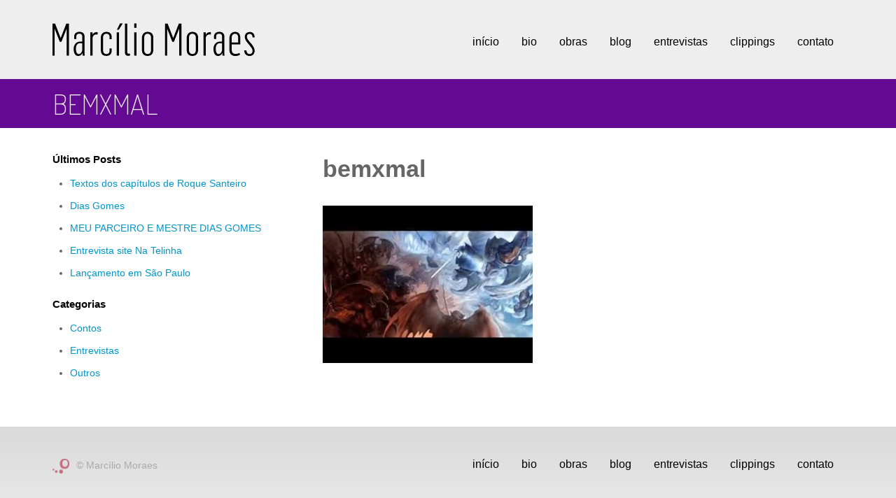

--- FILE ---
content_type: text/html; charset=UTF-8
request_url: https://marciliomoraes.com.br/categoria/sem-categoria/maniqueismo/attachment/bemxmal/
body_size: 8148
content:
<!doctype html>
<!--[if lt IE 7]> <html class="no-js lt-ie9 lt-ie8 lt-ie7" lang="pt-BR"> <![endif]-->
<!--[if IE 7]>    <html class="no-js lt-ie9 lt-ie8 ie7" lang="pt-BR"> <![endif]-->
<!--[if IE 8]>    <html class="no-js lt-ie9 ie8" lang="pt-BR"> <![endif]-->
<!--[if gt IE 8]><!--> <html class="no-js" lang="pt-BR"> <!--<![endif]-->
<head>
<meta charset="UTF-8" />
<meta http-equiv="X-UA-Compatible" content="IE=edge,chrome=1">  
<title>
Marcílio Moraes</title> <!-- @todo -->

<meta content="document" name="resource-type">
<meta content="global" name="distribution">
<meta content="general" name="rating">

<meta content="pt-br" name="language">

<meta name="generator" content="Conceito Comunicação Integrada - https://www.conceito-online.com.br">
<meta name="revisit-after" content="3 days">
<meta http-equiv="expires" content="">
<meta http-equiv="X-UA-Compatible" content="IE=8">
<meta http-equiv="content-language" content="portugues">
<meta name="owner" content="contato@diegolameira.com">
<meta name="author" content="Diego Lameira">
<!-- Mobile viewport optimized: j.mp/bplateviewport -->
<meta name="viewport" content="width=device-width,initial-scale=1">

<link rel="pingback" href="https://marciliomoraes.com.br/xmlrpc.php" />
<script src="https://marciliomoraes.com.br/wp-content/themes/marciliomoraes/assets/js/modernizr.basic.js"></script>

<meta name='robots' content='index, follow, max-image-preview:large, max-snippet:-1, max-video-preview:-1' />

	<!-- This site is optimized with the Yoast SEO plugin v22.5 - https://yoast.com/wordpress/plugins/seo/ -->
	<link rel="canonical" href="https://marciliomoraes.com.br/categoria/sem-categoria/maniqueismo/attachment/bemxmal/" />
	<meta property="og:locale" content="pt_BR" />
	<meta property="og:type" content="article" />
	<meta property="og:title" content="bemxmal - Marcílio Moraes" />
	<meta property="og:url" content="https://marciliomoraes.com.br/categoria/sem-categoria/maniqueismo/attachment/bemxmal/" />
	<meta property="og:site_name" content="Marcílio Moraes" />
	<meta property="og:image" content="https://marciliomoraes.com.br/categoria/sem-categoria/maniqueismo/attachment/bemxmal" />
	<meta property="og:image:width" content="480" />
	<meta property="og:image:height" content="360" />
	<meta property="og:image:type" content="image/jpeg" />
	<script type="application/ld+json" class="yoast-schema-graph">{"@context":"https://schema.org","@graph":[{"@type":"WebPage","@id":"https://marciliomoraes.com.br/categoria/sem-categoria/maniqueismo/attachment/bemxmal/","url":"https://marciliomoraes.com.br/categoria/sem-categoria/maniqueismo/attachment/bemxmal/","name":"bemxmal - Marcílio Moraes","isPartOf":{"@id":"https://marciliomoraes.com.br/#website"},"primaryImageOfPage":{"@id":"https://marciliomoraes.com.br/categoria/sem-categoria/maniqueismo/attachment/bemxmal/#primaryimage"},"image":{"@id":"https://marciliomoraes.com.br/categoria/sem-categoria/maniqueismo/attachment/bemxmal/#primaryimage"},"thumbnailUrl":"https://marciliomoraes.com.br/wp-content/uploads/2015/10/bemxmal.jpg","datePublished":"2015-10-04T20:40:05+00:00","dateModified":"2015-10-04T20:40:05+00:00","breadcrumb":{"@id":"https://marciliomoraes.com.br/categoria/sem-categoria/maniqueismo/attachment/bemxmal/#breadcrumb"},"inLanguage":"pt-BR","potentialAction":[{"@type":"ReadAction","target":["https://marciliomoraes.com.br/categoria/sem-categoria/maniqueismo/attachment/bemxmal/"]}]},{"@type":"ImageObject","inLanguage":"pt-BR","@id":"https://marciliomoraes.com.br/categoria/sem-categoria/maniqueismo/attachment/bemxmal/#primaryimage","url":"https://marciliomoraes.com.br/wp-content/uploads/2015/10/bemxmal.jpg","contentUrl":"https://marciliomoraes.com.br/wp-content/uploads/2015/10/bemxmal.jpg","width":480,"height":360},{"@type":"BreadcrumbList","@id":"https://marciliomoraes.com.br/categoria/sem-categoria/maniqueismo/attachment/bemxmal/#breadcrumb","itemListElement":[{"@type":"ListItem","position":1,"name":"Home","item":"https://marciliomoraes.com.br/"},{"@type":"ListItem","position":2,"name":"Maniqueísmo","item":"https://marciliomoraes.com.br/categoria/sem-categoria/maniqueismo/"},{"@type":"ListItem","position":3,"name":"bemxmal"}]},{"@type":"WebSite","@id":"https://marciliomoraes.com.br/#website","url":"https://marciliomoraes.com.br/","name":"Marcílio Moraes","description":"Escritor de novelas, livros, etc.","potentialAction":[{"@type":"SearchAction","target":{"@type":"EntryPoint","urlTemplate":"https://marciliomoraes.com.br/?s={search_term_string}"},"query-input":"required name=search_term_string"}],"inLanguage":"pt-BR"}]}</script>
	<!-- / Yoast SEO plugin. -->


<link rel='dns-prefetch' href='//www.googletagmanager.com' />
<link rel='dns-prefetch' href='//fonts.googleapis.com' />
<link rel="alternate" type="application/rss+xml" title="Feed para Marcílio Moraes &raquo;" href="https://marciliomoraes.com.br/feed/" />
<link rel="alternate" type="application/rss+xml" title="Feed de comentários para Marcílio Moraes &raquo;" href="https://marciliomoraes.com.br/comments/feed/" />
<link rel="alternate" type="application/rss+xml" title="Feed de comentários para Marcílio Moraes &raquo; bemxmal" href="https://marciliomoraes.com.br/categoria/sem-categoria/maniqueismo/attachment/bemxmal/feed/" />
<script type="text/javascript">
/* <![CDATA[ */
window._wpemojiSettings = {"baseUrl":"https:\/\/s.w.org\/images\/core\/emoji\/14.0.0\/72x72\/","ext":".png","svgUrl":"https:\/\/s.w.org\/images\/core\/emoji\/14.0.0\/svg\/","svgExt":".svg","source":{"concatemoji":"https:\/\/marciliomoraes.com.br\/wp-includes\/js\/wp-emoji-release.min.js?ver=0613eb8bd67fabad33d7033fcd7224d7"}};
/*! This file is auto-generated */
!function(i,n){var o,s,e;function c(e){try{var t={supportTests:e,timestamp:(new Date).valueOf()};sessionStorage.setItem(o,JSON.stringify(t))}catch(e){}}function p(e,t,n){e.clearRect(0,0,e.canvas.width,e.canvas.height),e.fillText(t,0,0);var t=new Uint32Array(e.getImageData(0,0,e.canvas.width,e.canvas.height).data),r=(e.clearRect(0,0,e.canvas.width,e.canvas.height),e.fillText(n,0,0),new Uint32Array(e.getImageData(0,0,e.canvas.width,e.canvas.height).data));return t.every(function(e,t){return e===r[t]})}function u(e,t,n){switch(t){case"flag":return n(e,"\ud83c\udff3\ufe0f\u200d\u26a7\ufe0f","\ud83c\udff3\ufe0f\u200b\u26a7\ufe0f")?!1:!n(e,"\ud83c\uddfa\ud83c\uddf3","\ud83c\uddfa\u200b\ud83c\uddf3")&&!n(e,"\ud83c\udff4\udb40\udc67\udb40\udc62\udb40\udc65\udb40\udc6e\udb40\udc67\udb40\udc7f","\ud83c\udff4\u200b\udb40\udc67\u200b\udb40\udc62\u200b\udb40\udc65\u200b\udb40\udc6e\u200b\udb40\udc67\u200b\udb40\udc7f");case"emoji":return!n(e,"\ud83e\udef1\ud83c\udffb\u200d\ud83e\udef2\ud83c\udfff","\ud83e\udef1\ud83c\udffb\u200b\ud83e\udef2\ud83c\udfff")}return!1}function f(e,t,n){var r="undefined"!=typeof WorkerGlobalScope&&self instanceof WorkerGlobalScope?new OffscreenCanvas(300,150):i.createElement("canvas"),a=r.getContext("2d",{willReadFrequently:!0}),o=(a.textBaseline="top",a.font="600 32px Arial",{});return e.forEach(function(e){o[e]=t(a,e,n)}),o}function t(e){var t=i.createElement("script");t.src=e,t.defer=!0,i.head.appendChild(t)}"undefined"!=typeof Promise&&(o="wpEmojiSettingsSupports",s=["flag","emoji"],n.supports={everything:!0,everythingExceptFlag:!0},e=new Promise(function(e){i.addEventListener("DOMContentLoaded",e,{once:!0})}),new Promise(function(t){var n=function(){try{var e=JSON.parse(sessionStorage.getItem(o));if("object"==typeof e&&"number"==typeof e.timestamp&&(new Date).valueOf()<e.timestamp+604800&&"object"==typeof e.supportTests)return e.supportTests}catch(e){}return null}();if(!n){if("undefined"!=typeof Worker&&"undefined"!=typeof OffscreenCanvas&&"undefined"!=typeof URL&&URL.createObjectURL&&"undefined"!=typeof Blob)try{var e="postMessage("+f.toString()+"("+[JSON.stringify(s),u.toString(),p.toString()].join(",")+"));",r=new Blob([e],{type:"text/javascript"}),a=new Worker(URL.createObjectURL(r),{name:"wpTestEmojiSupports"});return void(a.onmessage=function(e){c(n=e.data),a.terminate(),t(n)})}catch(e){}c(n=f(s,u,p))}t(n)}).then(function(e){for(var t in e)n.supports[t]=e[t],n.supports.everything=n.supports.everything&&n.supports[t],"flag"!==t&&(n.supports.everythingExceptFlag=n.supports.everythingExceptFlag&&n.supports[t]);n.supports.everythingExceptFlag=n.supports.everythingExceptFlag&&!n.supports.flag,n.DOMReady=!1,n.readyCallback=function(){n.DOMReady=!0}}).then(function(){return e}).then(function(){var e;n.supports.everything||(n.readyCallback(),(e=n.source||{}).concatemoji?t(e.concatemoji):e.wpemoji&&e.twemoji&&(t(e.twemoji),t(e.wpemoji)))}))}((window,document),window._wpemojiSettings);
/* ]]> */
</script>
<style id='wp-emoji-styles-inline-css' type='text/css'>

	img.wp-smiley, img.emoji {
		display: inline !important;
		border: none !important;
		box-shadow: none !important;
		height: 1em !important;
		width: 1em !important;
		margin: 0 0.07em !important;
		vertical-align: -0.1em !important;
		background: none !important;
		padding: 0 !important;
	}
</style>
<link rel='stylesheet' id='wp-block-library-css' href='https://marciliomoraes.com.br/wp-includes/css/dist/block-library/style.min.css?ver=0613eb8bd67fabad33d7033fcd7224d7' type='text/css' media='all' />
<style id='classic-theme-styles-inline-css' type='text/css'>
/*! This file is auto-generated */
.wp-block-button__link{color:#fff;background-color:#32373c;border-radius:9999px;box-shadow:none;text-decoration:none;padding:calc(.667em + 2px) calc(1.333em + 2px);font-size:1.125em}.wp-block-file__button{background:#32373c;color:#fff;text-decoration:none}
</style>
<style id='global-styles-inline-css' type='text/css'>
body{--wp--preset--color--black: #000000;--wp--preset--color--cyan-bluish-gray: #abb8c3;--wp--preset--color--white: #ffffff;--wp--preset--color--pale-pink: #f78da7;--wp--preset--color--vivid-red: #cf2e2e;--wp--preset--color--luminous-vivid-orange: #ff6900;--wp--preset--color--luminous-vivid-amber: #fcb900;--wp--preset--color--light-green-cyan: #7bdcb5;--wp--preset--color--vivid-green-cyan: #00d084;--wp--preset--color--pale-cyan-blue: #8ed1fc;--wp--preset--color--vivid-cyan-blue: #0693e3;--wp--preset--color--vivid-purple: #9b51e0;--wp--preset--gradient--vivid-cyan-blue-to-vivid-purple: linear-gradient(135deg,rgba(6,147,227,1) 0%,rgb(155,81,224) 100%);--wp--preset--gradient--light-green-cyan-to-vivid-green-cyan: linear-gradient(135deg,rgb(122,220,180) 0%,rgb(0,208,130) 100%);--wp--preset--gradient--luminous-vivid-amber-to-luminous-vivid-orange: linear-gradient(135deg,rgba(252,185,0,1) 0%,rgba(255,105,0,1) 100%);--wp--preset--gradient--luminous-vivid-orange-to-vivid-red: linear-gradient(135deg,rgba(255,105,0,1) 0%,rgb(207,46,46) 100%);--wp--preset--gradient--very-light-gray-to-cyan-bluish-gray: linear-gradient(135deg,rgb(238,238,238) 0%,rgb(169,184,195) 100%);--wp--preset--gradient--cool-to-warm-spectrum: linear-gradient(135deg,rgb(74,234,220) 0%,rgb(151,120,209) 20%,rgb(207,42,186) 40%,rgb(238,44,130) 60%,rgb(251,105,98) 80%,rgb(254,248,76) 100%);--wp--preset--gradient--blush-light-purple: linear-gradient(135deg,rgb(255,206,236) 0%,rgb(152,150,240) 100%);--wp--preset--gradient--blush-bordeaux: linear-gradient(135deg,rgb(254,205,165) 0%,rgb(254,45,45) 50%,rgb(107,0,62) 100%);--wp--preset--gradient--luminous-dusk: linear-gradient(135deg,rgb(255,203,112) 0%,rgb(199,81,192) 50%,rgb(65,88,208) 100%);--wp--preset--gradient--pale-ocean: linear-gradient(135deg,rgb(255,245,203) 0%,rgb(182,227,212) 50%,rgb(51,167,181) 100%);--wp--preset--gradient--electric-grass: linear-gradient(135deg,rgb(202,248,128) 0%,rgb(113,206,126) 100%);--wp--preset--gradient--midnight: linear-gradient(135deg,rgb(2,3,129) 0%,rgb(40,116,252) 100%);--wp--preset--font-size--small: 13px;--wp--preset--font-size--medium: 20px;--wp--preset--font-size--large: 36px;--wp--preset--font-size--x-large: 42px;--wp--preset--spacing--20: 0.44rem;--wp--preset--spacing--30: 0.67rem;--wp--preset--spacing--40: 1rem;--wp--preset--spacing--50: 1.5rem;--wp--preset--spacing--60: 2.25rem;--wp--preset--spacing--70: 3.38rem;--wp--preset--spacing--80: 5.06rem;--wp--preset--shadow--natural: 6px 6px 9px rgba(0, 0, 0, 0.2);--wp--preset--shadow--deep: 12px 12px 50px rgba(0, 0, 0, 0.4);--wp--preset--shadow--sharp: 6px 6px 0px rgba(0, 0, 0, 0.2);--wp--preset--shadow--outlined: 6px 6px 0px -3px rgba(255, 255, 255, 1), 6px 6px rgba(0, 0, 0, 1);--wp--preset--shadow--crisp: 6px 6px 0px rgba(0, 0, 0, 1);}:where(.is-layout-flex){gap: 0.5em;}:where(.is-layout-grid){gap: 0.5em;}body .is-layout-flow > .alignleft{float: left;margin-inline-start: 0;margin-inline-end: 2em;}body .is-layout-flow > .alignright{float: right;margin-inline-start: 2em;margin-inline-end: 0;}body .is-layout-flow > .aligncenter{margin-left: auto !important;margin-right: auto !important;}body .is-layout-constrained > .alignleft{float: left;margin-inline-start: 0;margin-inline-end: 2em;}body .is-layout-constrained > .alignright{float: right;margin-inline-start: 2em;margin-inline-end: 0;}body .is-layout-constrained > .aligncenter{margin-left: auto !important;margin-right: auto !important;}body .is-layout-constrained > :where(:not(.alignleft):not(.alignright):not(.alignfull)){max-width: var(--wp--style--global--content-size);margin-left: auto !important;margin-right: auto !important;}body .is-layout-constrained > .alignwide{max-width: var(--wp--style--global--wide-size);}body .is-layout-flex{display: flex;}body .is-layout-flex{flex-wrap: wrap;align-items: center;}body .is-layout-flex > *{margin: 0;}body .is-layout-grid{display: grid;}body .is-layout-grid > *{margin: 0;}:where(.wp-block-columns.is-layout-flex){gap: 2em;}:where(.wp-block-columns.is-layout-grid){gap: 2em;}:where(.wp-block-post-template.is-layout-flex){gap: 1.25em;}:where(.wp-block-post-template.is-layout-grid){gap: 1.25em;}.has-black-color{color: var(--wp--preset--color--black) !important;}.has-cyan-bluish-gray-color{color: var(--wp--preset--color--cyan-bluish-gray) !important;}.has-white-color{color: var(--wp--preset--color--white) !important;}.has-pale-pink-color{color: var(--wp--preset--color--pale-pink) !important;}.has-vivid-red-color{color: var(--wp--preset--color--vivid-red) !important;}.has-luminous-vivid-orange-color{color: var(--wp--preset--color--luminous-vivid-orange) !important;}.has-luminous-vivid-amber-color{color: var(--wp--preset--color--luminous-vivid-amber) !important;}.has-light-green-cyan-color{color: var(--wp--preset--color--light-green-cyan) !important;}.has-vivid-green-cyan-color{color: var(--wp--preset--color--vivid-green-cyan) !important;}.has-pale-cyan-blue-color{color: var(--wp--preset--color--pale-cyan-blue) !important;}.has-vivid-cyan-blue-color{color: var(--wp--preset--color--vivid-cyan-blue) !important;}.has-vivid-purple-color{color: var(--wp--preset--color--vivid-purple) !important;}.has-black-background-color{background-color: var(--wp--preset--color--black) !important;}.has-cyan-bluish-gray-background-color{background-color: var(--wp--preset--color--cyan-bluish-gray) !important;}.has-white-background-color{background-color: var(--wp--preset--color--white) !important;}.has-pale-pink-background-color{background-color: var(--wp--preset--color--pale-pink) !important;}.has-vivid-red-background-color{background-color: var(--wp--preset--color--vivid-red) !important;}.has-luminous-vivid-orange-background-color{background-color: var(--wp--preset--color--luminous-vivid-orange) !important;}.has-luminous-vivid-amber-background-color{background-color: var(--wp--preset--color--luminous-vivid-amber) !important;}.has-light-green-cyan-background-color{background-color: var(--wp--preset--color--light-green-cyan) !important;}.has-vivid-green-cyan-background-color{background-color: var(--wp--preset--color--vivid-green-cyan) !important;}.has-pale-cyan-blue-background-color{background-color: var(--wp--preset--color--pale-cyan-blue) !important;}.has-vivid-cyan-blue-background-color{background-color: var(--wp--preset--color--vivid-cyan-blue) !important;}.has-vivid-purple-background-color{background-color: var(--wp--preset--color--vivid-purple) !important;}.has-black-border-color{border-color: var(--wp--preset--color--black) !important;}.has-cyan-bluish-gray-border-color{border-color: var(--wp--preset--color--cyan-bluish-gray) !important;}.has-white-border-color{border-color: var(--wp--preset--color--white) !important;}.has-pale-pink-border-color{border-color: var(--wp--preset--color--pale-pink) !important;}.has-vivid-red-border-color{border-color: var(--wp--preset--color--vivid-red) !important;}.has-luminous-vivid-orange-border-color{border-color: var(--wp--preset--color--luminous-vivid-orange) !important;}.has-luminous-vivid-amber-border-color{border-color: var(--wp--preset--color--luminous-vivid-amber) !important;}.has-light-green-cyan-border-color{border-color: var(--wp--preset--color--light-green-cyan) !important;}.has-vivid-green-cyan-border-color{border-color: var(--wp--preset--color--vivid-green-cyan) !important;}.has-pale-cyan-blue-border-color{border-color: var(--wp--preset--color--pale-cyan-blue) !important;}.has-vivid-cyan-blue-border-color{border-color: var(--wp--preset--color--vivid-cyan-blue) !important;}.has-vivid-purple-border-color{border-color: var(--wp--preset--color--vivid-purple) !important;}.has-vivid-cyan-blue-to-vivid-purple-gradient-background{background: var(--wp--preset--gradient--vivid-cyan-blue-to-vivid-purple) !important;}.has-light-green-cyan-to-vivid-green-cyan-gradient-background{background: var(--wp--preset--gradient--light-green-cyan-to-vivid-green-cyan) !important;}.has-luminous-vivid-amber-to-luminous-vivid-orange-gradient-background{background: var(--wp--preset--gradient--luminous-vivid-amber-to-luminous-vivid-orange) !important;}.has-luminous-vivid-orange-to-vivid-red-gradient-background{background: var(--wp--preset--gradient--luminous-vivid-orange-to-vivid-red) !important;}.has-very-light-gray-to-cyan-bluish-gray-gradient-background{background: var(--wp--preset--gradient--very-light-gray-to-cyan-bluish-gray) !important;}.has-cool-to-warm-spectrum-gradient-background{background: var(--wp--preset--gradient--cool-to-warm-spectrum) !important;}.has-blush-light-purple-gradient-background{background: var(--wp--preset--gradient--blush-light-purple) !important;}.has-blush-bordeaux-gradient-background{background: var(--wp--preset--gradient--blush-bordeaux) !important;}.has-luminous-dusk-gradient-background{background: var(--wp--preset--gradient--luminous-dusk) !important;}.has-pale-ocean-gradient-background{background: var(--wp--preset--gradient--pale-ocean) !important;}.has-electric-grass-gradient-background{background: var(--wp--preset--gradient--electric-grass) !important;}.has-midnight-gradient-background{background: var(--wp--preset--gradient--midnight) !important;}.has-small-font-size{font-size: var(--wp--preset--font-size--small) !important;}.has-medium-font-size{font-size: var(--wp--preset--font-size--medium) !important;}.has-large-font-size{font-size: var(--wp--preset--font-size--large) !important;}.has-x-large-font-size{font-size: var(--wp--preset--font-size--x-large) !important;}
.wp-block-navigation a:where(:not(.wp-element-button)){color: inherit;}
:where(.wp-block-post-template.is-layout-flex){gap: 1.25em;}:where(.wp-block-post-template.is-layout-grid){gap: 1.25em;}
:where(.wp-block-columns.is-layout-flex){gap: 2em;}:where(.wp-block-columns.is-layout-grid){gap: 2em;}
.wp-block-pullquote{font-size: 1.5em;line-height: 1.6;}
</style>
<link rel='stylesheet' id='fancybox-css' href='https://marciliomoraes.com.br/wp-content/plugins/fancybox2easy/source/jquery.fancybox.css?ver=2.1.4' type='text/css' media='all' />
<link rel='stylesheet' id='fancybox-buttons-css' href='https://marciliomoraes.com.br/wp-content/plugins/fancybox2easy/source/helpers/jquery.fancybox-buttons.css?ver=2.1.4' type='text/css' media='all' />
<link rel='stylesheet' id='google-font-css' href='https://fonts.googleapis.com/css?family=Dosis%3A200%7COpen+Sans&#038;ver=2' type='text/css' media='all' />
<link rel='stylesheet' id='bootstrap-css' href='https://marciliomoraes.com.br/wp-content/themes/marciliomoraes/assets/css/bootstrap.css?ver=2' type='text/css' media='all' />
<link rel='stylesheet' id='bootstrap-responsive-css' href='https://marciliomoraes.com.br/wp-content/themes/marciliomoraes/assets/css/bootstrap-responsive.css?ver=2' type='text/css' media='all' />
<link rel='stylesheet' id='layout-css' href='https://marciliomoraes.com.br/wp-content/themes/marciliomoraes/assets/css/layout.css?ver=20130418' type='text/css' media='all' />
<script type="text/javascript" src="https://marciliomoraes.com.br/wp-content/themes/marciliomoraes/assets/js/jquery-1.9.0.min.js?ver=1.9.0" id="jquery-js"></script>
<script type="text/javascript" src="https://marciliomoraes.com.br/wp-content/plugins/fancybox2easy/source/jquery.fancybox.pack.js?ver=2.1.4" id="jquery.fancybox-js"></script>
<script type="text/javascript" src="https://marciliomoraes.com.br/wp-content/plugins/fancybox2easy/source/helpers/jquery.fancybox-buttons.js?ver=2.1.4" id="jquery.fancybox-buttons-js"></script>
<script type="text/javascript" src="https://marciliomoraes.com.br/wp-content/plugins/fancybox2easy/source/helpers/jquery.fancybox-media.js?ver=1.0.5" id="jquery.fancybox-media-js"></script>
<script type="text/javascript" src="https://marciliomoraes.com.br/wp-content/themes/marciliomoraes/assets/js/page.all.js?ver=1" id="page.all-js"></script>
<script type="text/javascript" src="https://marciliomoraes.com.br/wp-content/themes/marciliomoraes/assets/js/bootstrap.min.js?ver=2.2.1" id="bootstrap-js"></script>
<script type="text/javascript" src="https://marciliomoraes.com.br/wp-content/themes/marciliomoraes/assets/js/jquery.flexslider.min.js?ver=2" id="jquery-flexslider-js"></script>

<!-- Google tag (gtag.js) snippet added by Site Kit -->

<!-- Snippet do Google Analytics adicionado pelo Site Kit -->
<script type="text/javascript" src="https://www.googletagmanager.com/gtag/js?id=GT-NGBBNFK" id="google_gtagjs-js" async></script>
<script type="text/javascript" id="google_gtagjs-js-after">
/* <![CDATA[ */
window.dataLayer = window.dataLayer || [];function gtag(){dataLayer.push(arguments);}
gtag("set","linker",{"domains":["marciliomoraes.com.br"]});
gtag("js", new Date());
gtag("set", "developer_id.dZTNiMT", true);
gtag("config", "GT-NGBBNFK");
/* ]]> */
</script>

<!-- End Google tag (gtag.js) snippet added by Site Kit -->
<link rel="https://api.w.org/" href="https://marciliomoraes.com.br/wp-json/" /><link rel="alternate" type="application/json" href="https://marciliomoraes.com.br/wp-json/wp/v2/media/805" /><link rel="alternate" type="application/json+oembed" href="https://marciliomoraes.com.br/wp-json/oembed/1.0/embed?url=https%3A%2F%2Fmarciliomoraes.com.br%2Fcategoria%2Fsem-categoria%2Fmaniqueismo%2Fattachment%2Fbemxmal%2F" />
<link rel="alternate" type="text/xml+oembed" href="https://marciliomoraes.com.br/wp-json/oembed/1.0/embed?url=https%3A%2F%2Fmarciliomoraes.com.br%2Fcategoria%2Fsem-categoria%2Fmaniqueismo%2Fattachment%2Fbemxmal%2F&#038;format=xml" />

<script type="text/javascript">
jQuery(document).ready(function($){

	$('.gallery').each(function(){
		var self = $(this),
			id = self.attr('id');
			
		$('dl', self).addClass('fancybox-buttons');
		
		$('a', self).each(function(){
			$(this).attr('rel', id);	
		});
	});

	var select = $('a[href$=".bmp"],a[href$=".gif"],a[href$=".jpg"],a[href$=".jpeg"],a[href$=".png"],a[href$=".BMP"],a[href$=".GIF"],a[href$=".JPG"],a[href$=".JPEG"],a[href$=".PNG"]');
	select.addClass('fancybox');
	$('.fancybox').fancybox({
		tpl : {
			error    : '<p class="fancybox-error">Não foi possivel carregar.<br/>Por favor, tente novamente.</p>',
			closeBtn : '<a title="Fechar" class="fancybox-item fancybox-close" href="javascript:;"></a>',
			next     : '<a title="Próxima" class="fancybox-nav fancybox-next" href="javascript:;"><span></span></a>',
			prev     : '<a title="Anterior" class="fancybox-nav fancybox-prev" href="javascript:;"><span></span></a>'
		},
		maxWidth	: 940,
		openEffect	: 'elastic',
		closeEffect	: 'elastic',
		openSpeed 	: 'fast',
		closeSpeed 	: 'fast',
		
		prevEffect	: 'fade',
		nextEffect	: 'fade',
		prevSpeed 	: 'fast',
		nextSpeed 	: 'fast',

		fitToView	: false,
		modal 		: false,
		closeBtn 	: true,
		helpers 	: {
			title 	: { type : 'inside' },
			buttons : {
				tpl : '<div id="fancybox-buttons" class="bottom"><ul><li><a class="btnPrev" title="Anterior" href="javascript:;"></a></li><li><a class="btnPlay" title="Iniciar Slideshow" href="javascript:;"></a></li><li><a class="btnNext" title="Próximo" href="javascript:;"></a></li><li><a class="btnToggle btnToggleOn" title="Ampliar/Reduzir" href="javascript:;"></a></li><li><a class="btnClose" title="Fechar" href="javascript:jQuery.fancybox.close();"></a></li></ul></div>',
				position : 'bottom'
			},
			overlay	: {
					opacity : 0.5,
					css : {
						'background-color' : '#000',
						'background-color' : 'rgba(0,0,0,0.5)'
					}
			}
		}
	});
	/*var select_videosr7 = $('a[data-fancybox-type="iframe"].fancy-media-r7');
	select_videosr7.fancybox({
		maxWidth	: 448,
		maxHeight	: 315,
		fitToView	: false,
		width		: '70%',
		height		: '70%',
		autoSize	: false,
		closeClick	: false,
		openEffect	: 'none',
		closeEffect	: 'none'
	});*/
	/*var select_youtube = $('a.fancybox-youtube');
	select_youtube.fancybox({
		maxWidth	: 800,
		maxHeight	: 600,
		fitToView	: false,
		width		: '70%',
		height		: '70%',
		autoSize	: false,
		closeClick	: false,
		openEffect	: 'none',
		closeEffect	: 'none'
	});
	var select_pdfs = $('a[href$=".pdf"],a[href$=".PDF"]');
	select_pdfs.addClass('fancybox-pdf').attr('data-fancybox-type','iframe');
	$('.fancybox-pdf').fancybox({
		openEffect	: 'none',
		closeEffect	: 'none',
		'type':'iframe'
	});*/
});
</script>
<meta name="generator" content="Site Kit by Google 1.125.0" />
</head>

<body data-rsssl=1 class="attachment attachment-template-default single single-attachment postid-805 attachmentid-805 attachment-jpeg bemxmal singular">
<!--[if lt IE 7]><p class=chromeframe>Seu navegador é <em>antigo!</em> <a href="http://browsehappy.com/">Utilize um outro navegador</a> ou <a href="http://www.google.com/chromeframe/?redirect=true">instale o Google Chrome Frame</a> para uma melhor experiência.</p><![endif]-->

        <!-- wrapper pro footer -->
        <div class="wrapper">
            
        <header id="header" class="">

            <div class="container-fluid">

                <div class="row-fluid">

                    <div class="span4">

                        <!-- logo -->
                        <span>                            <a href="https://marciliomoraes.com.br" class="sprite logo ir">Marcílio Moraes</a>
                        </span>
                    </div><!-- .span4 -->

                    <div class="span8">

                        <!-- menu -->
                        <nav id="access" class="menu-principal" role="navigation">
                			<div class="menu-menu-principal-container"><ul id="menu-menu-principal" class="menu"><li id="menu-item-14" class="menu-item menu-item-type-custom menu-item-object-custom menu-item-home menu-item-14"><a title="Página Inicial" href="https://marciliomoraes.com.br/">Início</a></li>
<li id="menu-item-15" class="menu-item menu-item-type-post_type menu-item-object-page menu-item-15"><a title="Biografia" href="https://marciliomoraes.com.br/biografia/">Bio</a></li>
<li id="menu-item-16" class="menu-item menu-item-type-custom menu-item-object-custom menu-item-16"><a title="Obras" href="https://marciliomoraes.com.br/obras/">Obras</a></li>
<li id="menu-item-18" class="menu-item menu-item-type-post_type menu-item-object-page menu-item-18"><a title="Artigos" href="https://marciliomoraes.com.br/blog/">Blog</a></li>
<li id="menu-item-21" class="menu-item menu-item-type-custom menu-item-object-custom menu-item-21"><a title="Entrevistas" href="https://marciliomoraes.com.br/entrevistas/">Entrevistas</a></li>
<li id="menu-item-22" class="menu-item menu-item-type-custom menu-item-object-custom menu-item-22"><a title="Clippings" href="https://marciliomoraes.com.br/clippings">Clippings</a></li>
<li id="menu-item-19" class="menu-item menu-item-type-post_type menu-item-object-page menu-item-19"><a title="Entre em contato" href="https://marciliomoraes.com.br/contato/">Contato</a></li>
</ul></div>                		</nav>
                        
                    </div><!-- .span8 -->

                </div><!-- .row -->

            </div><!-- .container -->
                        <div class="page-label">
                <div class="container-fluid">
                                            <h1>bemxmal</h1>
                                    </div><!-- .container -->
            </div><!-- .page-label -->
                        
        </header><!-- #header -->

        
        <div class="container-fluid">

            <div id="main" role="main" class="row-fluid clearfix">

                
   		       <aside id="sidebar" class="span4">

           			
		<aside id="recent-posts-2" class="widget widget_recent_entries">
		<h4 class="widget-title">Últimos Posts</h4>
		<ul>
											<li>
					<a href="https://marciliomoraes.com.br/categoria/sem-categoria/textos-dos-capitulos-de-roque-santeiro/">Textos dos capítulos de Roque Santeiro</a>
									</li>
											<li>
					<a href="https://marciliomoraes.com.br/categoria/sem-categoria/dias-gomes/">Dias Gomes</a>
									</li>
											<li>
					<a href="https://marciliomoraes.com.br/categoria/sem-categoria/meu-amigo-dias-gomes/">MEU PARCEIRO E MESTRE DIAS GOMES</a>
									</li>
											<li>
					<a href="https://marciliomoraes.com.br/categoria/sem-categoria/1278/">Entrevista site Na Telinha</a>
									</li>
											<li>
					<a href="https://marciliomoraes.com.br/categoria/sem-categoria/lancamento/">Lançamento em São Paulo</a>
									</li>
					</ul>

		</aside><aside id="categories-2" class="widget widget_categories"><h4 class="widget-title">Categorias</h4>
			<ul>
					<li class="cat-item cat-item-71"><a href="https://marciliomoraes.com.br/categoria/category/contos/">Contos</a>
</li>
	<li class="cat-item cat-item-24"><a href="https://marciliomoraes.com.br/categoria/category/entrevista/">Entrevistas</a>
</li>
	<li class="cat-item cat-item-1"><a href="https://marciliomoraes.com.br/categoria/category/sem-categoria/">Outros</a>
</li>
			</ul>

			</aside>
   		       </aside><!-- #sidebar -->

               
           	   <section id="content" class="span8">
        
	
 	

	
    		
<article id="post-805" class="post-805 attachment type-attachment status-inherit hentry">
	
		
		<header class="entry-header">
	
			<h1 class="entry-title">bemxmal</h1>
	
		</header><!-- .entry-header -->

		
		<div class="entry-content">

			<p class="attachment"><a href='https://marciliomoraes.com.br/wp-content/uploads/2015/10/bemxmal.jpg'><img fetchpriority="high" decoding="async" width="300" height="225" src="https://marciliomoraes.com.br/wp-content/uploads/2015/10/bemxmal-300x225.jpg" class="attachment-medium size-medium" alt="" srcset="https://marciliomoraes.com.br/wp-content/uploads/2015/10/bemxmal-300x225.jpg 300w, https://marciliomoraes.com.br/wp-content/uploads/2015/10/bemxmal.jpg 480w" sizes="(max-width: 300px) 100vw, 300px" /></a></p>

			
		</div><!-- .entry-content -->

		<footer class="entry-meta">

					
		</footer><!-- .entry-meta -->
	
</article><!-- #post-805 -->


    

	
<div class="nav-below pagination pagination-centered"></div>




    </section><!-- #content.span8 -->

  </div><!-- #main -->

</div><!-- .container -->
	
</div><!-- .wrapper -->

        <footer id="footer" class="clearfix">

            <div class="container-fluid">

                <p class="copy">
                    <a href="http://conceito-online.com.br" class="conceito-online" title="Criado por Conceito Comunicação Integrada"><img src="https://marciliomoraes.com.br/wp-content/themes/marciliomoraes/assets/img/conceito.png" alt=""></a>
                    &copy; Marcílio Moraes</p>

                <!-- menu -->
                <nav>

                    <div class="menu-menu-principal-container"><ul id="menu-menu-principal-1" class="unstyled menu"><li class="menu-item menu-item-type-custom menu-item-object-custom menu-item-home menu-item-14"><a title="Página Inicial" href="https://marciliomoraes.com.br/">Início</a></li>
<li class="menu-item menu-item-type-post_type menu-item-object-page menu-item-15"><a title="Biografia" href="https://marciliomoraes.com.br/biografia/">Bio</a></li>
<li class="menu-item menu-item-type-custom menu-item-object-custom menu-item-16"><a title="Obras" href="https://marciliomoraes.com.br/obras/">Obras</a></li>
<li class="menu-item menu-item-type-post_type menu-item-object-page menu-item-18"><a title="Artigos" href="https://marciliomoraes.com.br/blog/">Blog</a></li>
<li class="menu-item menu-item-type-custom menu-item-object-custom menu-item-21"><a title="Entrevistas" href="https://marciliomoraes.com.br/entrevistas/">Entrevistas</a></li>
<li class="menu-item menu-item-type-custom menu-item-object-custom menu-item-22"><a title="Clippings" href="https://marciliomoraes.com.br/clippings">Clippings</a></li>
<li class="menu-item menu-item-type-post_type menu-item-object-page menu-item-19"><a title="Entre em contato" href="https://marciliomoraes.com.br/contato/">Contato</a></li>
</ul></div>
                </nav>

            </div><!-- .container -->

        </footer>
        
        <script type="text/javascript" id="disqus_count-js-extra">
/* <![CDATA[ */
var countVars = {"disqusShortname":"marciliomoraes"};
/* ]]> */
</script>
<script type="text/javascript" src="https://marciliomoraes.com.br/wp-content/plugins/disqus-comment-system/public/js/comment_count.js?ver=3.1.1" id="disqus_count-js"></script>
<script type="text/javascript" id="disqus_embed-js-extra">
/* <![CDATA[ */
var embedVars = {"disqusConfig":{"integration":"wordpress 3.1.1"},"disqusIdentifier":"805 https:\/\/marciliomoraes.com.br\/wp-content\/uploads\/2015\/10\/bemxmal.jpg","disqusShortname":"marciliomoraes","disqusTitle":"bemxmal","disqusUrl":"https:\/\/marciliomoraes.com.br\/categoria\/sem-categoria\/maniqueismo\/attachment\/bemxmal\/","postId":"805"};
/* ]]> */
</script>
<script type="text/javascript" src="https://marciliomoraes.com.br/wp-content/plugins/disqus-comment-system/public/js/comment_embed.js?ver=3.1.1" id="disqus_embed-js"></script>
  <!--[if lt IE 7 ]>
    <script src="site_itens/js/dd_belatedpng.js"></script>
    <script>DD_belatedPNG.fix("img, .png_bg"); // Fix any <img> or .png_bg bg-images. Also, please read goo.gl/mZiyb </script>
  <![endif]-->

    </body>
</html>

<!-- +++++++++++++++++++++++++++++++++++++++++++++++++++++++++
---- Criação e desenvolvimento: Conceito Comunicação Integrada
---- Site: http://www.conceito-online.com.br
---- E-mail: conceito@conceito-online.com.br
++++++++++++++++++++++++++++++++++++++++++++++++++++++++++ -->

--- FILE ---
content_type: text/css
request_url: https://marciliomoraes.com.br/wp-content/themes/marciliomoraes/assets/css/layout.css?ver=20130418
body_size: 27906
content:
/* ==========================================================================
   HTML5 Boilerplate styles - h5bp.com (generated via initializr.com)
   ========================================================================== */
::-moz-selection {
    background: #b3d4fc;
    text-shadow: none;
}

::selection {
    background: #b3d4fc;
    text-shadow: none;
}

hr {
    display: block;
    height: 1px;
    border: 0;
    border-top: 1px solid #ccc;
    margin: 1em 0;
    padding: 0;
}

.chromeframe {
    margin: 0.2em 0;
    background: #ccc;
    color: #000;
    padding: 0.2em 0;
}

/* ==========================================================================
   Helper classes
   ========================================================================== */
.ir {
    background-color: transparent;
    border: 0;
    overflow: hidden;
    /* IE 6/7 fallback */
    *text-indent: -9999px;
}

.ir:before {
    content: "";
    display: block;
    width: 0;
    height: 100%;
}

.hidden {
    display: none !important;
    visibility: hidden;
}

.visuallyhidden {
    border: 0;
    clip: rect(0 0 0 0);
    height: 1px;
    margin: -1px;
    overflow: hidden;
    padding: 0;
    position: absolute;
    width: 1px;
}

.visuallyhidden.focusable:active, .visuallyhidden.focusable:focus {
    clip: auto;
    height: auto;
    margin: 0;
    overflow: visible;
    position: static;
    width: auto;
}

.unstyled, .carousel-articles {
    margin: 0;
    padding: 0;
    list-style: none;
}

/*
|=================================================================================
|    BASE
|=================================================================================
*/
/* BODY */
body {
    font-family: "Trebuchet MS", sans-serif;
    color: #666;
}

.container-fluid {
    max-width: 1170px;
    margin-left: auto;
    margin-right: auto;
}

.video-wrapper {
    position: relative;
    padding-bottom: 56.25%; /* 16:9 */
    height: 0;
    clear: both;
}


.video-wrapper embed,
.video-wrapper object,
.video-wrapper iframe {
  position: absolute;
  top: 0;
  left: 0;
  width: 100%;
  height: 100%;
}

#content .wp-caption,
#content img {
    max-width: 100%;
    height: auto;
    word-break: break-all;
}

#content .wp-caption {

}

/* SPRITE GERADO PELO FIREWORKS / ARQUIVO FONTE: marciliomoraes.sprites.fw.png */
.sprite {
    background: url("../img/marciliomoraes.sprites.png") top left no-repeat;
}

.logo {
    width: 289px;
    height: 47px;
    background-position: -30px -30px;
}

.icon-corner-bottom {
    width: 72px;
    height: 40px;
    background-position: -30px -107px;
}

.icon-globotv {
    width: 18px;
    height: 19px;
    background-position: -132px -107px;
}

.icon-recordtv {
    width: 18px;
    height: 19px;
    background-position: -180px -107px;
}

.icon-arrow-white-right {
    width: 6px;
    height: 10px;
    background-position: -228px -107px;
}

.icon-arrow-black-right {
    width: 6px;
    height: 10px;
    background-position: -264px -107px;
}

.icon-arrow-blue-right {
    width: 6px;
    height: 10px;
    background-position: -300px -107px;
}

.icon-arrow-white-left {
    width: 6px;
    height: 10px;
    background-position: -30px -177px;
}

.icon-arrow-black-left {
    width: 6px;
    height: 10px;
    background-position: -66px -177px;
}

.icon-arrow-blue-left {
    width: 6px;
    height: 10px;
    background-position: -102px -177px;
}

.icon-nav-bullet-on {
    width: 7px;
    height: 8px;
    background-position: -138px -177px;
}

.icon-nav-bullet {
    width: 7px;
    height: 8px;
    background-position: -175px -177px;
}

.icon-arrow-blue-top {
    width: 10px;
    height: 6px;
    background-position: -212px -177px;
}

.icon-arrow-black-top {
    width: 10px;
    height: 6px;
    background-position: -252px -177px;
}

.icon-arrow-white-top {
    width: 10px;
    height: 6px;
    background-position: -292px -177px;
}

.icon-arrow-blue-bottom {
    width: 10px;
    height: 6px;
    background-position: -30px -217px;
}

.icon-arrow-black-bottom {
    width: 10px;
    height: 6px;
    background-position: -70px -217px;
}

.icon-arrow-white-bottom {
    width: 10px;
    height: 6px;
    background-position: -110px -217px;
}

/* link */
a, .link-color {
    color: #0096C8;
    -webkit-transition: all .25s ease-in-out;
    -moz-transition: all .25s ease-in-out;
    -ms-transition: all .25s ease-in-out;
    -o-transition: all .25s ease-in-out;
    transition: all .25s ease-in-out;
}

a:visited {
    color: #00678C;
}

a:hover, a:active, .link-color:hover, a:hover .link-color {
    color: #000;
    text-decoration: none;
}

/*
|=================================================================================
|    LAYOUT
|---------------------------------------------------------------------------------
*/
#header {
    padding: 33px 0 0;
    background: #eee;
    margin-bottom: 2.3571428571em;
    position: relative;
}

body.home #header {
    background: none;
    margin-bottom: 0;
}

/* HEADINGS */
.title-head {
    padding: 22px;
    margin-top: 22px;
    display: table;
    color: #000;
}

.main-title {
    font-size: 1.2142857143em;
    text-transform: uppercase;
    line-height: 1;
    display: block;
    float: left;
    margin: 0 20px 0 0;
}

.main-title span {
    display: block;
    font-size: 1.4117647059em;
}

.more {
    border-left: 1px solid #D6D6D6;
    height: 100%;
    padding: 0 22px;
    display: table-cell;
    vertical-align: middle;
}

.more:after {
    content: '';
    display: inline-block;
    margin-left: 10px;
    background: url("../img/marciliomoraes.sprites.png") no-repeat -300px -107px;
    width: 6px;
    height: 10px;
    -webkit-transition: all .25s ease-in-out;
    -moz-transition: all .25s ease-in-out;
    -ms-transition: all .25s ease-in-out;
    -o-transition: all .25s ease-in-out;
    transition: all .25s ease-in-out;
}

.more:hover:after {
    background-position: -264px -107px;
}

#header .container, #header .container-fluid {
    margin-bottom: 33px;
}

/* LOGO */
.home h1 {
    display: block;
    float: left;
    margin: 0;
    padding: 0;
}

.logo {
    display: block;
}

/* MENU */
.menu {
    float: right;
    margin: 6px 0 0 0;
}

.menu li {
    display: inline-block;
}

.menu a {
    display: block;
    padding: 10px 14px;
    font-size: 1.1428571429em;
    border-radius: 6px;
    color: #000;
    text-transform: lowercase;
}

.menu li a:hover {
    color: #fff;
    background: #000;
    text-decoration: none;
}

.menu li a:active, .menu li a:focus {
    background: #dfdfdf;
    box-shadow: inset 0px 1px 3px #999;
    text-shadow: 0 1px 2px #000;
    top: 1px;
    position: relative;
    color: #fff;
}

.menu .active a {
    color: #BABABA;
}

/* PAGE-LABEL */
.page-label {
    background: #640A92;
    width: 100%;
}

.page-label h1 {
    margin: 0;
    display: block;
    line-height: 46px;
    font-size: 2.8571428571em;
    color: #ECECEC;
    text-transform: uppercase;
    font-family: 'Dosis';
    font-weight: lighter;
    padding: 0.3em 0;
}

#header {
}

/* WELLCOME */
.wellcome-pan {
    background: #000;
    color: #ddd;
    position: relative;
}

.wellcome-pan .container, .wellcome-pan .container-fluid {
    position: relative;
    min-height: 407px;
}

.wellcome-pan .description {
    font-size: 1.1428571429em;
    z-index: 1;
    bottom: -22px;
    position: relative;
}

.wellcome-pan img {
    display: block;
    float: left;
    position: absolute;
    height: 100%;
    width: auto;
    left: 0;
    z-index: 0;
    opacity: .5;
}

.btn-wellcome-pan {
    position: relative;
    padding-right: 36px;
    width: auto;
    display: block;
    text-align: right;
    margin-top: 33px;
}

.btn-wellcome-pan:after {
    content: '';
    display: block;
    float: left;
    position: absolute;
    right: 14px;
    top: 10px;
    background: url("../img/marciliomoraes.sprites.png") no-repeat -228px -107px;
    width: 6px;
    height: 10px;
    line-height: 10px;
    vertical-align: text-top;
    *margin-right: .3em;
    margin-top: 1px;
}

.btn-wellcome-pan:hover:after {
    background-position: -300px -107px;
}

@media all and (min-width: 765px) {
    .wellcome-pan .description {
        position: absolute;
        bottom: -22px;
        margin-left: 60% !important;
    }

    .wellcome-pan img {
        display: block;
        float: left;
        position: absolute;
        height: 100%;
        width: auto;
        left: 100px;
        z-index: 0;
        opacity: 1;
    }
}

.destaque {
    background: rgb(255,255,255);
    background: -moz-linear-gradient(top, rgba(255,255,255,1) 0%, rgba(218,218,218,1) 100%);
    background: -webkit-gradient(linear, left top, left bottom, color-stop(0%,rgba(255,255,255,1)), color-stop(100%,rgba(218,218,218,1)));
    background: -webkit-linear-gradient(top, rgba(255,255,255,1) 0%,rgba(218,218,218,1) 100%);
    background: -o-linear-gradient(top, rgba(255,255,255,1) 0%,rgba(218,218,218,1) 100%);
    background: -ms-linear-gradient(top, rgba(255,255,255,1) 0%,rgba(218,218,218,1) 100%);
    background: linear-gradient(to bottom, rgba(255,255,255,1) 0%,rgba(218,218,218,1) 100%);
    filter: progid:DXImageTransform.Microsoft.gradient( startColorstr='#ffffff', endColorstr='#dadada',GradientType=0 );
    padding-bottom: 3.1428571429em;
}

/* FOOTER */
#footer {
    background: rgb(217,217,217);
    background: -moz-linear-gradient(top, rgba(217,217,217,1) 0%, rgba(232,232,232,1) 100%);
    background: -webkit-gradient(linear, left top, left bottom, color-stop(0%,rgba(217,217,217,1)), color-stop(100%,rgba(232,232,232,1)));
    background: -webkit-linear-gradient(top, rgba(217,217,217,1) 0%,rgba(232,232,232,1) 100%);
    background: -o-linear-gradient(top, rgba(217,217,217,1) 0%,rgba(232,232,232,1) 100%);
    background: -ms-linear-gradient(top, rgba(217,217,217,1) 0%,rgba(232,232,232,1) 100%);
    background: linear-gradient(to bottom, rgba(217,217,217,1) 0%,rgba(232,232,232,1) 100%);
    filter: progid:DXImageTransform.Microsoft.gradient( startColorstr='#d9d9d9', endColorstr='#e8e8e8',GradientType=0 );
    //margin-top: 2.3571428571em;
}

.copy {
    color: #AAA;
    display: block;
    float: left;
    line-height: 110px;
    margin: 0;
    width: 200px;
}

a.conceito-online {
    width: 24px;
    display: block;
    float: left;
    margin: 0;
    margin-right: 10px;
    padding: 0;
    opacity: .6;
}

a.conceito-online:hover {
    opacity: 1;
}

a.conceito-online img {
    width: 100%;
}

#footer .menu {
    margin-top: 2.3571428571em;
}

/* Footer on bottom */
* {
    box-sizing: border-box;
}

html, body {
    height: 100%;
    /* min-width: 1000px; */
}

.wrapper {
    min-height: 100%;
    height: auto !important;
    height: 100%;
    margin-bottom: -7.8571428571em;
    /* negative footer height */
}

#footer, .wrapper:after {
    bottom: 0;
    width: 100%;
}

#footer .container-fluid {
}

.wrapper:after {
    content: '';
    display: block;
    height: 10.214285714em;
    /* footer height + padding */
}

/* SIDEBAR */
aside h4 {
    font-weight: bold;
    color: #000;
}

aside ul li {
    padding-bottom: 0.7857142857em;
}

/* FORMS */
legend {
    font-weight: bold;
}

/* IMAGE CONTAINER */
.img-container {
    overflow: hidden;
    display: block;
    position: relative;
}

.img-container.img-border {
    border: 4px solid #fff;
    box-shadow: 0 0 8px #666;
}

.img-container img {
    height: 100%;
    max-width: none;
    width: auto;
    display: block;
    position: absolute;
}

.post-list .img-container {
    width: 88px;
    height: 88px;
}

.img-floatleft, .post-list .img-container {
    float: left;
    margin-right: 20px;
}

.img-floatright {
    float: right;
    margin-left: 20px;
}

.img-container {
}

figure {
    margin: 0;
}

.img-clip {
    height: 0;
    position: relative;
    padding-bottom: 56%;
    overflow: hidden;
    margin-bottom: 1rem;
}

.img-clip img {
    position: absolute;
    top: 0;
    width: 100%;
    height: 100%;
    object-fit: cover;
}

/*
|=================================================================================
|    MODULES
|---------------------------------------------------------------------------------
*/
/* BTN */
.btn {
    background: #00698C;
    border: none;
    border-radius: 3px;
    box-shadow: none;
    color: #fff;
    text-align: center;
    text-shadow: none;
}

.btn:visited {
    color: #fff;
}

.btn:hover {
    color: #00698C;
}

.btn, .btn:hover {
    -webkit-transition: all .25s ease-in-out;
    -moz-transition: all .25s ease-in-out;
    -ms-transition: all .25s ease-in-out;
    -o-transition: all .25s ease-in-out;
    transition: all .25s ease-in-out;
}

/* bxContent */
.bxContent {
    background: #eee;
    border-radius: 10px 10px 0 0;
    /* height: 21.214285714em; */
    position: relative;
}

.bc-label {
    color: #aaa;
    font-weight: bold;
    font-size: 1.2857142857em;
    display: block;
    text-align: right;
    padding: 0.6111111111em 22px;
    visibility: hidden;
}

.bc-padding {
    padding: 22px 22px 44px 22px;
    /* max-height: 21.214285714em; */
    box-sizing: border-box;
    height: 100%;
    position: relative;
}

.bc-title {
    text-transform: uppercase;
    font-size: 1.0714285714em;
    margin-bottom: 0.7857142857em;
    display: block;
}

.bc-description, ul a p {
    color: #666;
}

.timestamp {
    float: left;
    display: block;
    position: absolute;
    bottom: 0.7857142857em;
    color: #aaa;
}

.bc-etc:after, .bc-etc:before {
    content: '';
    display: block;
    float: left;
    position: absolute;
    bottom: 0;
    right: 0;
    background: url("../img/marciliomoraes.sprites.png") -30px -107px no-repeat;
    width: 72px;
    height: 40px;
}

.bc-etc:before {
    background: #888888;
    width: 46px;
    height: 15px;
}

a:hover .bxContent {
    background: #f0f0f0;
}

a:hover .bc-etc:before {
    background: #0096C8;
}

/* FlexSlider Necessary Styles
*********************************/
.flexslider {
    margin: 0;
    padding: 0;
}

.flexslider .slides > li {
    display: none;
    -webkit-backface-visibility: hidden;
    /* height: 209px; */
    /* border: solid 1px red; */
}

/* Hide the slides before the JS is loaded. Avoids image jumping */
.flexslider .slides img {
    display: block;
    width: 100%;
    position: absolute;
    object-fit: cover;
    height: 100%;
    width: 100%;
    z-index: 0;
}

.flex-pauseplay span {
    text-transform: capitalize;
}

/* Clearfix for the .slides element */
.slides:after {
    content: ".";
    display: block;
    clear: both;
    visibility: hidden;
    line-height: 0;
    height: 0;
}

html[xmlns] .slides {
    display: block;
}

* html .slides {
    height: 1%;
}

/* No JavaScript Fallback */
/* If you are not using another script, such as Modernizr, make sure you
 * include js that eliminates this class on page load */
.no-js .slides > li:first-child {
    display: block;
}

/* FlexSlider Default Theme
*********************************/
.flexslider {
    margin: 0px;
    border: 0;
    position: relative;
    zoom: 1;}

.flex-viewport {
    position: relative;
    max-height: 2000px;
    -webkit-transition: all 1s ease;
    -moz-transition: all 1s ease;
    transition: all 1s ease;
    z-index: 1;
}

.loading .flex-viewport {
    max-height: 300px;
}

.flexslider .slides {
    zoom: 1;}

.carousel li {
    margin-right: 0
}

/* Direction Nav
.flex-direction-nav {
    position: absolute;
*height: 0;
    top: 0;
    list-style: none;
    right: 0;
    width: 54px;
}
.flex-direction-nav a { position: relative;  display: block;    cursor: pointer;   -webkit-transition: all .3s ease;    color: #fff;   background: #000;   float: left;   height: 44px;   width: 26px;   text-indent: -999999px;  overflow: hidden;   margin-left: 1px;}

.flex-direction-nav a:after {
    content: '';
    position: absolute;
    display: block;
    top: 50%;
    margin-top: -5px;
    left: 50%;
    margin-left:-3px;
    background:url("../img/marciliomoraes.sprites.png") -228px -107px no-repeat;
    width:6px; height:10px;
}

.flex-direction-nav .flex-prev:after {
    background-position: -30px -177px;
}
.flexslider:hover .flex-next, .flexslider:hover .flex-prev {opacity: 0.8; }
.flexslider:hover .flex-next:hover, .flexslider:hover .flex-prev:hover {opacity: 1;}
.flex-direction-nav .flex-disabled {opacity: .3!important; filter:alpha(opacity=30); cursor: default;}

/* Control Nav */
.flex-control-nav {
    text-align: center;
}

.flex-control-nav li {
    text-align: center;
    font-size: .85em;
    font-family: Arial;
    font-weight: bold;
    color: #666;
    padding-top: 11px;
    padding-bottom: 11px;
    overflow: hidden;
    bottom: auto;
    display: inline-block;
    *zoom: 1; *display: inline;
}

.flex-control-nav li a {
    background: #00688C;
    text-indent: -9999px;
    display: block;
    width: 8px;
    height: 8px;
    margin: 0 5px;
    outline: 0;
    -moz-border-radius: 5px;
    -webkit-border-radius: 5px;
    border-radius: 5px;
    cursor: pointer;
}

.flex-control-nav li a:hover, .flex-control-nav li a.flex-active {
    background: #868686;
}

/* bxContent > flexslider */
.bxContent .flexslider .slides {
    height: 209px;
    overflow: hidden;
}

.fs-single {
    padding-top: 44px;
}

/* extend bxContent - flexslider */
.bx-wrapper {
    margin-bottom: 0;
}

.flexslider .slides a {
    display: block;
    clear: both;
}

.flexslider figure {
    margin: 0;
    overflow: hidden;
    position: relative;
    width: 100%;
    height: 209px;
}

.flexslider img {
    height: auto;
}

.flexslider figcaption {
    position: absolute;
    bottom: 0;
    display: block;
    width: 100%;
    z-index: 9;
    color: #fff;
    background: -moz-linear-gradient(top, rgba(0,71,150,0) 0%, rgba(0,71,150,1) 100%);
    background: -webkit-gradient(linear, left top, left bottom, color-stop(0%,rgba(0,71,150,0)), color-stop(100%,rgba(0,71,150,1)));
    background: -webkit-linear-gradient(top, rgba(0,71,150,0) 0%,rgba(0,71,150,1) 100%);
    background: -o-linear-gradient(top, rgba(0,71,150,0) 0%,rgba(0,71,150,1) 100%);
    background: -ms-linear-gradient(top, rgba(0,71,150,0) 0%,rgba(0,71,150,1) 100%);
    background: linear-gradient(to bottom, rgba(0,71,150,0) 0%,rgba(0,71,150,1) 100%);
    filter: progid:DXImageTransform.Microsoft.gradient( startColorstr='#00004796', endColorstr='#004796',GradientType=0 );
    height: auto;
}

#teatro .flexslider figcaption {
    background: -moz-linear-gradient(top, rgba(105,0,140,0) 0%, rgba(105,0,140,1) 100%);
    background: -webkit-gradient(linear, left top, left bottom, color-stop(0%,rgba(105,0,140,0)), color-stop(100%,rgba(105,0,140,1)));
    background: -webkit-linear-gradient(top, rgba(105,0,140,0) 0%,rgba(105,0,140,1) 100%);
    background: -o-linear-gradient(top, rgba(105,0,140,0) 0%,rgba(105,0,140,1) 100%);
    background: -ms-linear-gradient(top, rgba(105,0,140,0) 0%,rgba(105,0,140,1) 100%);
    background: linear-gradient(to bottom, rgba(105,0,140,0) 0%,rgba(105,0,140,1) 100%);
    filter: progid:DXImageTransform.Microsoft.gradient( startColorstr='#0069008c', endColorstr='#69008c',GradientType=0 );
}

.flexslider figcaption p {
    margin: 0;
    padding: 50px 20px 15px;
    color: #fff;
}

.bs-title {
    font-weight: bold;
    display: block;
}

/* PAGER */
.bx-wrapper .bx-viewport {
    -moz-box-shadow: none;
    -webkit-box-shadow: none;
    box-shadow: none;
    border: 0;
    left: 0;
    background: none;
    height: 100px;
    clear: both;
    overflow: hidden;
}

/* BC Livro */
.bc-book {
    margin: 0px 11px 0px 11px;
    height: 198px;
    width: auto;
    float: left;
}

.bc-book-description {
    height: 198px;
    vertical-align: bottom;
    display: table-cell;
    min-width: 100px;
    padding-right: 11px;
}

.btn-book {
    margin: 11px;
    width: 109px;
}

/* Collpase */
.accordion-group {
    border: none;
    background: #EEEEEE;
}

a.accordion-toggle {
    color: #000;
    font-size: 1.1428571429em;
    font-weight: bold;
    border-radius: 4px;
    position: relative;
}

a.accordion-toggle:hover {
    color: #fff;
    background: #000;
}

a.accordion-toggle:hover:after {
    content: '';
    display: block;
    position: absolute;
    right: 10px;
    top: 50%;
    margin-top: -3px;
    /* SPRITE: Arrow White Bottom */
    background: url("../img/marciliomoraes.sprites.png") -110px -217px no-repeat;
    width: 10px;
    height: 6px;
}

.accordion-inner ul li, .accordion-inner ul {
    margin: 0;
    padding: 0;
}

/* OBRAS LIST */
ul.obras a {
    display: block;
    padding: 6px 6px 6px 28px;
    position: relative;
    text-transform: uppercase;
}

ul.obras a:before {
    content: '';
    display: block;
    position: absolute;
    background: #000;
    width: 10px;
    height: 10px;
    left: 0;
    top: 50%;
    margin-top: -10px;
    width: 18px;
    height: 19px;
    /* SPRITE: Globo & Record icon */
    background: url("../img/marciliomoraes.sprites.png") no-repeat;
}

ul.obras a[class*=obras-icon-globo]:before {
    /* SPRITE: Globo icon */
    background-position: -132px -107px;
}

ul.obras a[class*=obras-icon-record]:before {
    /* SPRITE: Record icon */
    background-position: -180px -107px;
}

/* NAV TABS */
.nav-tabs {
    margin-bottom: 0;
    border: none;
    background-color: #B9B9B9;
    margin-top: 22px;
}

.tab-content {
    background: #EEEEEE;
}

.nav-tabs > .active > a {
    background: #EEEEEE;
    border: none;
    border-radius: 0;
}

.nav-tabs > li {
    position: relative;
    padding-right: 14px;
    margin-right: 14px;
}

.nav-tabs > li > a {
    -webkit-transition: none;
    -moz-transition: none;
    transition: none;
    color: #fff;
}

.nav-tabs > li:hover > a:before, .nav-tabs > li.active > a:before {
    content: '';
    position: absolute;
    display: block;
    top: 0;
    right: -34px;
    width: 0;
    height: px;
    border: 24px solid #eee;
    border-top-color: transparent;
    border-right-color: transparent;
}

.nav-tabs > li > a {
    margin: 0;
    line-height: 47px;
    padding: 0 11px 0 22px;
    border: none;
}

.nav-tabs > .active > a, .nav-tabs > .active > a:hover, .nav-tabs > li > a:hover {
    border: none;
    -webkit-border-radius: 0;
    border-radius: 0;
    background: #EEEEEE;
    color: #000;
}

.tab-content {
    padding: 17px;
}

/*
|=================================================================================
|    TEMPLATE
|---------------------------------------------------------------------------------
*/
/* BIO */
.bio-image {
    height: 462px;
    overflow: hidden;
    width: 100%;
    display: block;
    position: relative;
}

.bio-image img {
    max-width: none;
    width: 100%;
}

/* OBRAS */
.obra-title h1, a h2, .h2 {
    font-size: 1.2857142857em;
    display: inline;
    text-transform: uppercase;
}

.data {
    color: #B8B8B8;
}

.obra-description {
    margin-top: .7857em;
}

/* OBRAS */
h1.postlist-title {
    font-size: 1.142857142857143em;
    margin-bottom: 1.571428571428571em;
}

.lighter {
    font-weight: lighter;
}

.post-list li article {
    display: block;
    padding-top: 22px;
    margin-top: 22px;
    border-top: 1px solid #ccc;
}

.post-list :first-child article {
    border-top: none;
    margin-top: 0;
    padding-top: 0;
}

.post-list p {
    margin: 0;
}

/* Pagination */
.pagination {
    margin-top: 3.142857142857143em;
}

/* ==========================================================================
   Print styles
   ========================================================================== */
@media print {
    * {
        background: transparent !important;
        color: #000 !important;
        /* Black prints faster: h5bp.com/s */
        box-shadow: none !important;
        text-shadow: none !important;
    }

    a, a:visited {
        text-decoration: underline;
    }

    a[href]:after {
        content: " (" attr(href) ")";
    }

    abbr[title]:after {
        content: " (" attr(title) ")";
    }

    /*
     * Don't show links for images, or javascript/internal links
     */
    .ir a:after, a[href^="javascript:"]:after, a[href^="#"]:after {
        content: "";
    }

    pre, blockquote {
        border: 1px solid #999;
        page-break-inside: avoid;
    }

    thead {
        display: table-header-group;
        /* h5bp.com/t */
    }

    tr, img {
        page-break-inside: avoid;
    }

    img {
        max-width: 100% !important;
    }

    @page {
        margin: 0.5cm;
    }

    p, h2, h3 {
        orphans: 3;
        widows: 3;
    }

    h2, h3 {
        page-break-after: avoid;
    }
}

.bx-controls.bx-has-pager {
    clear: both;
    overflow: hidden;
}

.centered-message {
    height: 209px;
    text-align: center;
    margin-top: 100px;
}

.link-box {
    display: block;
}

.obra-preview {
    overflow: hidden;
}

.obra-preview .bx-wrapper, .obra-preview .bx-viewport, .obra-preview .iframe, .obra-preview .object, .obra-preview .embed {
    position: absolute;
    top: 0;
    left: 0;
    width: 100%;
    height: 100%;
}

.obra-description .tab-pane img {
    width: 174px;
    height: auto;
    z-index: 2;
    position: relative;
}

.obra-description .tab-pane .bx-viewport img {
    margin: 0;
}

.obra-description .bx-wrapper {
    margin: 0 5px;
}

.thumbs-placeholder {
    min-height: 174px;
    min-width: 174px;
    background: #ccc;
    float: left;
}

.fs-text {
    display: block;
    float: left;
    position: absolute;
    top: 0;
    left: 0;
    width: auto;
    z-index: 1;
    padding: 20px;
}

.tab-pane > a, .tab-pane .flexslider .slides a {
    display: block;
    position: relative;
    overflow: hidden;
    float: left;
    background: #ccc;
    margin: 5px;
}

.tab-pane > a img, .tab-pane .flexslider .slides a img {
    opacity: 1;
}

.tab-pane > a:hover img, .tab-pane .flexslider .slides a:hover img {
    opacity: 0;
}

/* HOME */
.flexslider a, .flexslider figcaption p.destaque-resumo, .flexslider img, .tab-pane > a img, .tab-pane .flexslider .slides a img {
    -webkit-transition: all .25s ease-in-out;
    -moz-transition: all .25s ease-in-out;
    -ms-transition: all .25s ease-in-out;
    -o-transition: all .25s ease-in-out;
    transition: all .25s ease-in-out;
}

.flexslider figcaption p.destaque-resumo {
    padding: 0;
    margin: 0;
    max-height: 0px;
    padding: 0px 20px;
    overflow: hidden;
}

.flexslider a:hover figcaption p.destaque-resumo {
    max-height: 171px;
    margin: 0;
    margin-bottom: 20px;
}

.home .flexslider a:hover img {
    /* margin-top: -91px; */
}

.btn.btn-large.pull-right {
    margin: 0px 0 22px 22px;
}

/* NAV  do flex slider */
.flex-direction-nav {
    margin: 0;
    padding: 0;
    list-style: none;
}

.flex-direction-nav a {
    display: block;
    float: left;
    margin-top: -20px;
    top: 50%;
    width: 40px;
    height: 40px;
    position: absolute;
    background: #fff;
    box-shadow: 6px 0px 4px rgba(0,0,0,.2);
    border-radius: 0 20px 20px 0;
    z-index: 9;
    left: -18px;
    text-indent: -99999px;
    color: #000;
}

.flex-direction-nav a:hover {
    background: #000;
    color: #fff;
    width: 70px;
}

.flex-direction-nav a:after {
    content: '<';
    display: block;
    position: absolute;
    top: 0;
    right: 0;
    width: 40px;
    height: 40px;
    text-align: center;
    line-height: 40px;
    font-family: 'Helvetica', 'arial', 'sans-serif';
    font-weight: lighter;
    vertical-align: middle;
    font-size: 20px;
    text-indent: 0;
}

.flex-direction-nav a.flex-next:after {
    content: '>';
    left: 0;
    right: auto;
}

.flex-direction-nav a.flex-next {
    right: -16px;
    left: auto;
    border-radius: 20px 0 0 20px;
    box-shadow: -6px 0px 4px rgba(0,0,0,.2);
}

.video-container {
    position: relative;
    padding-bottom: 56.25%;
    padding-top: 30px;
    height: 0;
    overflow: hidden;
}

.video-container iframe, .video-container object, .video-container embed {
    position: absolute;
    top: 0;
    left: 0;
    width: 100%;
    height: 100%;
}

.entry-content a > img.alignnone {
    width: 100%;
    height: auto;
}


--- FILE ---
content_type: application/javascript
request_url: https://marciliomoraes.com.br/wp-content/themes/marciliomoraes/assets/js/page.all.js?ver=1
body_size: 220
content:
jQuery(function($){

    var $content = $('.entry-content');
    var iframes = $content.find('iframe');

    if(iframes.length > 0){
        iframes.each(function(){
            var frame = $(this), src = frame.attr('src');
            if(src.indexOf('youtube') !== false || src.indexOf('vimeo') !== false){
                frame.wrap('<div class="video-wrapper" />')
                console.log(src);
            }
        });
    }

})